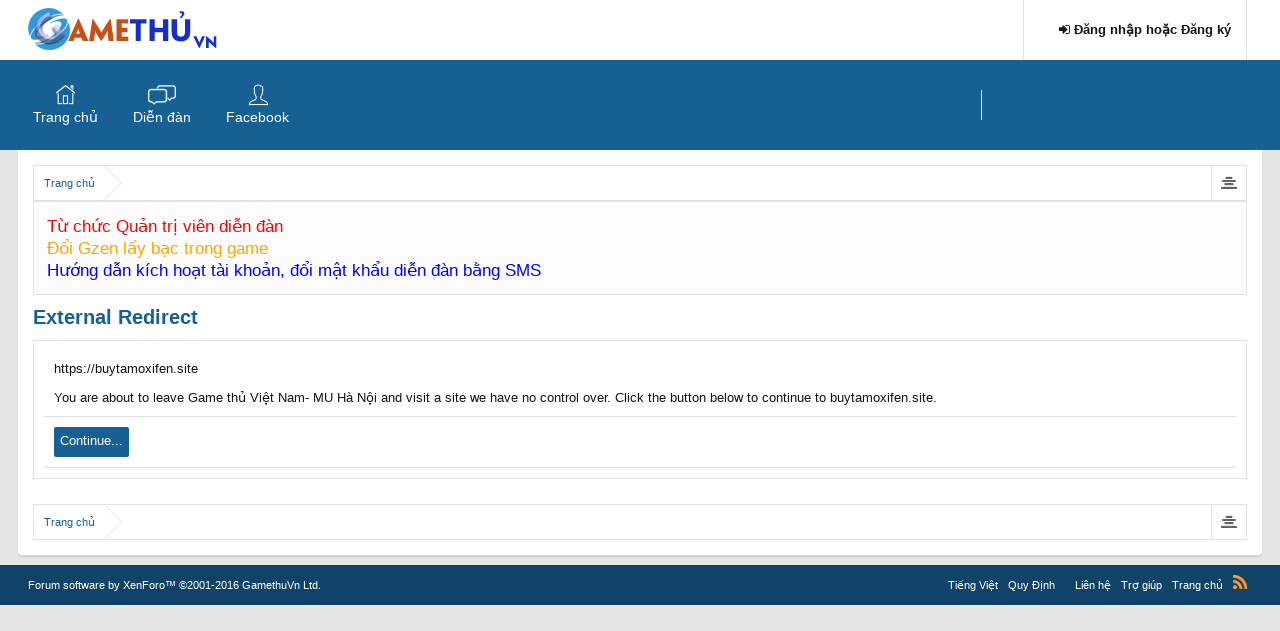

--- FILE ---
content_type: text/html; charset=UTF-8
request_url: http://diendan.gamethuvn.net/proxy.php?link=https%3A%2F%2Fbuytamoxifen.site
body_size: 8437
content:
<!DOCTYPE html>
<html id="XenForo" lang="vi-VN" dir="LTR" class="Public NoJs LoggedOut NoSidebar  Responsive" xmlns:fb="http://www.facebook.com/2008/fbml">
<head>

	<meta charset="utf-8" />
	<meta http-equiv="X-UA-Compatible" content="IE=Edge,chrome=1" />
	
		<meta name="viewport" content="width=device-width, initial-scale=1" />
	
	
		<base href="http://diendan.gamethuvn.net/" />
		<script>
			var _b = document.getElementsByTagName('base')[0], _bH = "http://diendan.gamethuvn.net/";
			if (_b && _b.href != _bH) _b.href = _bH;
		</script>
	

	<title>External Redirect | Game thủ Việt Nam- MU Hà Nội</title>
	
	<noscript><style>.JsOnly, .jsOnly { display: none !important; }</style></noscript>
	<link rel="stylesheet" href="css.php?css=xenforo,form,public&amp;style=3&amp;dir=LTR&amp;d=1694863687" />
	<link rel="stylesheet" href="css.php?css=facebook,google,login_bar,notices,panel_scroller&amp;style=3&amp;dir=LTR&amp;d=1694863687" />
	
	

	<script>
  (function(i,s,o,g,r,a,m){i['GoogleAnalyticsObject']=r;i[r]=i[r]||function(){
  (i[r].q=i[r].q||[]).push(arguments)},i[r].l=1*new Date();a=s.createElement(o),
  m=s.getElementsByTagName(o)[0];a.async=1;a.src=g;m.parentNode.insertBefore(a,m)
  })(window,document,'script','https://www.google-analytics.com/analytics.js','ga');

  ga('create', 'UA-72234623-1', 'auto');
  ga('send', 'pageview');

</script>
		<script src="js/jquery/jquery-1.11.0.min.js"></script>	
		
	<script src="js/xenforo/xenforo.js?_v=17aeca46"></script>
	<script src="js/brivium/stylium/jquery.cookie.js?_v=17aeca46"></script>
	<script src="js/brivium/stylium/stylium.js?_v=17aeca46"></script>
	<script src="js/mudim.js"></script>

	
	<link rel="apple-touch-icon" href="http://diendan.gamethuvn.net/styles/brivium/stylium/strontium/xenforo/logo.og.png" />
	<link rel="alternate" type="application/rss+xml" title="RSS feed for Game thủ Việt Nam- MU Hà Nội" href="forums/-/index.rss" />
	
	
<link href="//maxcdn.bootstrapcdn.com/font-awesome/4.2.0/css/font-awesome.min.css" rel="stylesheet">
<!--[if IE 7]>
	<link rel="stylesheet" href="js/brivium/stylium/1000000/css/fa.4.2.0.ie7.min.css">
<![endif]-->

<link rel="stylesheet" href="css.php?css=stylium,stylium_modified_css,stylium_extra_css&amp;style=3&amp;dir=LTR&amp;d=1694863687" />





<style type="text/css">
		
		body, #styliumSetting .styliumBodyBackgroundColor{
			background-color: rgb(230, 230, 230);
		}
		
		body, .messageText, select, input, button, textarea, button, .redactor_box, .event .content .snippet, .sectionFooter{
			font-family: Arial, arial,helvetica,clean,sans-serif;
		}
		
		body{
			background-image: url();
			-webkit-background-size: ;
			-moz-background-size: ;
			-o-background-size: ;
			background-size: ;
			background-position: 0px 0px;
			background-repeat: repeat;
		}
		
		.titleBar h1, .node .nodeLastPost .lastThreadTitle a, .profilePostListItem .poster a.username, .privateControls .item.control{
			color: rgb(23, 96, 147);
		}
		
		#styliumSetting .styliumPrimaryColor, .breadBoxTop, #header, .styliumSidebarToggle .styliumIcon:hover,.PageNav a.currentPage, .PageNav a:hover, footer, .discussionList .sectionHeaders, .sidebar .section .primaryContent h3, .sidebar .section .secondaryContent h3, .sidebar .profilePage .mast .section.infoBlock h3, .resourceListSidebar > .secondaryContent > h3, .container .xengallerySideBar .section h3, .heading, .xenForm .formHeader, a.callToAction span, #content .container .xengallerySideBar .section h3, .tabs li.active a, .tabs.noLinks li.active, .nodeList .categoryStrip, .node .subForumList li .nodeTitle a:hover, .attachment .boxModelFixer, .chooserColumns .icon, .xenOverlay .formOverlay .heading, .button.primary, .sidebar .visitorPanel .secondaryContent, .xenOverlay.memberCard .userInfo .boxUp, .breadcrumb .jumpMenuTrigger:hover, .profilePage .tabs.mainTabs li.active a,.profilePage .subHeading, .profilePage .mast .section.infoBlock h3,  #navigation.styliumStickyTop .styliumStickyWrapperInner, .styliumBoxedCover #navigation.styliumStickyTop .styliumStickyWrapper, .navigationSideBar .subHeading{
			background-color: rgb(23, 96, 147);
		}
		
		.styliumSidebarToggle .styliumIcon:hover, a.callToAction{
			border-color: rgb(23, 96, 147);
		}
		
		#styliumSetting .styliumSecondaryColor, .PageNav a{
			background-color: rgb(44, 44, 44);
		}
		
		.discussionListItem .lastPostInfo .username, .node .nodeLastPost .lastThreadMeta .username, .node .subForumList li .nodeTitle a, .messageUserBlock a.username, .LikeText .username, .pollBlock .question .questionText, .publicControls .item.control, .blockLinksList a:hover, .blockLinksList a:focus, .blockLinksList li.kbSelect a, .blockLinksList label:hover, .blockLinksList label:focus, .blockLinksList li.kbSelect label{
			color: rgb(23, 96, 147);
		}
		
		#styliumSetting .styliumTertiaryColor, .attachment .thumbnail , .pollResult .bar, .node .subForumList li .nodeTitle a:before{
			background-color: rgb(23, 96, 147);
		}
		
		.pollResult .barContainer{
			border-color: rgb(23, 96, 147);
		}
		
</style>


</head>

<body class=" styliumWide">



<div id="StyliumWrapper">


	

<div id="loginBar">
	<div class="pageWidth">
		<div class="pageContent">	
			
			<span class="helper"></span>

			
		</div>
	</div>
</div>


<div id="headerMover">
	<div id="headerProxy"></div>

<div id="content" class="">
	<div class="pageWidth">
		<div class="pageContent">
			<!-- main content area -->
			
			
			
			
						
						
						
						
						<div class="breadBoxTop ">
							
							

<nav>

	
	
	

	<fieldset class="breadcrumb">
		<a href="misc/quick-navigation-menu" class="OverlayTrigger jumpMenuTrigger" data-cacheOverlay="true" title="Mở điều hướng nhanh"><!--Jump to...--></a>
			
		<div class="boardTitle"><strong>Game thủ Việt Nam- MU Hà Nội</strong></div>
		
		<span class="crumbs">
			
				<span class="crust homeCrumb" itemscope="itemscope" itemtype="http://data-vocabulary.org/Breadcrumb">
					<a href="#" class="crumb" rel="up" itemprop="url"><span itemprop="title">Trang chủ</span></a>
					<span class="arrow"><span></span></span>
				</span>
			
			
			
			
			
		</span>
	</fieldset>
</nav>
						</div>
						
						
						
					
						<!--[if lt IE 8]>
							<p class="importantMessage">You are using an out of date browser. It  may not display this or other websites correctly.<br />You should upgrade or use an <a href="https://www.google.com/chrome/browser/" target="_blank">alternative browser</a>.</p>
						<![endif]-->

						
						





<div class="PanelScroller Notices" data-vertical="0" data-speed="400" data-interval="4000">
	<div class="scrollContainer">
		<div class="PanelContainer">
			<ol class="Panels">
				
					<li class="panel Notice DismissParent notice_8 " data-notice="8">
	
	<div class="baseHtml noticeContent"><a href=/threads/1086450/><font color=red>Từ chức Quản trị viên diễn đàn</font></a><br>
<a href=/threads/1072713/><font color=orange>Đổi Gzen lấy bạc trong game</font></a><br>
<a href=/threads/842789/><font color=blue>Hướng dẫn kích hoạt tài khoản, đổi mật khẩu diễn đàn bằng SMS</font></a><br></div>
	
	
</li>
				
			</ol>
		</div>
	</div>
	
	
</div>




						
						
						
						
												
							<!-- h1 title, description -->
							<div class="titleBar">
								
								<h1>External Redirect</h1>
								
								
							</div>
						
						
						
						
						
						<!-- main template -->
						

<div class="sectionMain">
	<div class="primaryContent">
		<p style="margin-bottom: 1em">https://buytamoxifen.site</p>
		
		<p>You are about to leave Game thủ Việt Nam- MU Hà Nội and visit a site we have no control over. Click the button below to continue to buytamoxifen.site.</p>
	</div>
	<div class="secondaryContent">
		<a href="https://buytamoxifen.site" class="button primary">Continue...</a>
	</div>
</div>
						
						
						
						
							<!-- login form, to be moved to the upper drop-down -->
							







<form action="login/login" method="post" class="xenForm eAuth" id="login" style="display:none">

	
		<ul id="eAuthUnit">
			
				
				
					
					<li><a href="register/facebook?reg=1" class="fbLogin" tabindex="110"><span>Login with Facebook</span></a></li>
				
				
				
				
				
					
					<li><span class="googleLogin GoogleLogin JsOnly" tabindex="110" data-client-id="209149952921-qf5o51v3ajf4kiqugtii64pbpkautpll.apps.googleusercontent.com" data-redirect-url="register/google?code=__CODE__&amp;csrf=RjVPJNvAqJvAFFzO"><span>Log in with Google</span></span></li>
				
				
			
		</ul>
	

	<div class="ctrlWrapper">
		<dl class="ctrlUnit">
			<dt><label for="LoginControl">Tên tài khoản hoặc địa chỉ Email:</label></dt>
			<dd><input type="text" name="login" id="LoginControl" class="textCtrl" tabindex="101" /></dd>
		</dl>
	
	
		<dl class="ctrlUnit">
			<dt>
				<label for="ctrl_password">Bạn đã có tài khoản rồi?</label>
			</dt>
			<dd>
				<ul>
					<li><label for="ctrl_not_registered"><input type="radio" name="register" value="1" id="ctrl_not_registered" tabindex="105" />
						Tích vào đây để đăng ký</label></li>
					<li><label for="ctrl_registered"><input type="radio" name="register" value="0" id="ctrl_registered" tabindex="105" checked="checked" class="Disabler" />
						Vâng, Mật khẩu của tôi là:</label></li>
					<li id="ctrl_registered_Disabler">
						<input type="password" name="password" class="textCtrl" id="ctrl_password" tabindex="102" />
						<div class="lostPassword"><a href="lost-password/" class="OverlayTrigger OverlayCloser" tabindex="106">Bạn đã quên mật khẩu?</a></div>
					</li>
				</ul>
			</dd>
		</dl>
	
		
		<dl class="ctrlUnit submitUnit">
			<dt></dt>
			<dd>
				<input type="submit" class="button primary" value="Đăng nhập" tabindex="104" data-loginPhrase="Đăng nhập" data-signupPhrase="Đăng ký" />
				<label for="ctrl_remember" class="rememberPassword"><input type="checkbox" name="remember" value="1" id="ctrl_remember" tabindex="103" /> Duy trì trạng thái đăng nhập</label>
			</dd>
		</dl>
	</div>

	<input type="hidden" name="cookie_check" value="1" />
	<input type="hidden" name="redirect" value="/proxy.php?link=https%3A%2F%2Fbuytamoxifen.site" />
	<input type="hidden" name="_xfToken" value="" />

</form>
						
						
					
			
						
			<div class="breadBoxBottom">

<nav>

	
	
	

	<fieldset class="breadcrumb">
		<a href="misc/quick-navigation-menu" class="OverlayTrigger jumpMenuTrigger" data-cacheOverlay="true" title="Mở điều hướng nhanh"><!--Jump to...--></a>
			
		<div class="boardTitle"><strong>Game thủ Việt Nam- MU Hà Nội</strong></div>
		
		<span class="crumbs">
			
				<span class="crust homeCrumb">
					<a href="#" class="crumb"><span>Trang chủ</span></a>
					<span class="arrow"><span></span></span>
				</span>
			
			
			
			
			
		</span>
	</fieldset>
</nav></div>
			
						
			
						
		</div>
	</div>
</div>

<header>
	


<div id="header" class="removeSubNav">
	<div id="logoBlock">
	<div class="pageWidth">
		<div class="pageContent">
			
			
			<div id="logo"><a href="http://diendan.gamethuvn.net/">
				<span></span>
				<img src="styles/brivium/stylium/strontium/xenforo/logo.png" alt="Game thủ Việt Nam- MU Hà Nội" />
			</a></div>
			
			
			
				<ul class="visitorTabs right">
	<li class="navTab login PopupClosed">
		<label for="LoginControl">
			<a href="login/" class="navLink ">
				<span class="fa fa-sign-in"></span> 
				<strong class="loginText">Đăng nhập hoặc Đăng ký</strong>
			</a>	
		</label>
		
	</li>
</ul>
			
			<span class="helper"></span>
		</div>
	</div>
</div>
	

<div id="navigation" class="  styliumStickyTop">
<div class="pageWidth">
	<div class="pageContent">
		<nav>

<div class="navTabs">
	<ul class="publicTabs">
	
		<!-- Hiedit home -->
		<!-- xen:if is="1">
			<li class="navTab home Popup PopupControl PopupClosed">
				<a href="http://diendan.gamethuvn.net/" class="navLink">Trang chủ</a>
				<a href="http://diendan.gamethuvn.net/" class="SplitCtrl" rel="Menu"></a>
				<div class="Menu JsOnly tabMenu forumsTabLinks">
					<ul class="secondaryContent blockLinksList">
					
						<li><a href="http://gamethuvn.net" target="_blank">GamethuVN.net</a></li>
						<li><a href="http://hn.gamethuvn.net" target="_blank">MU Hà Nội</a></li>
						<li><a href="http://bv.gamethuvn.net/" target="_blank">MU Hà Nội 2</a></li>
						<li><a href="http://vm.gamethuvn.net" target="_blank">MU Vương Mệnh</a></li>
					
					</ul>
				</div>
			</li>			
		</xen:if -->
		
		<!-- home goc ban dau <a href="#" target="_blank"-->
		
			<li class="navTab home PopupClosed"><a href="http://diendan.gamethuvn.net/" class="navLink">Trang chủ</a></li>
			
		
		
		<!-- extra tabs: home -->
		
		
		
		<!-- forums -->
		
			<li class="navTab forums Popup PopupControl PopupClosed">
			
				<a href="" class="navLink">Diễn đàn</a>
				<a href="" class="SplitCtrl" rel="Menu"></a>
				
				<div class="Menu JsOnly tabMenu forumsTabLinks">
					<div class="primaryContent menuHeader">
						<h3>Diễn đàn</h3>
						<div class="muted">Liên kết nhanh</div>
					</div>
					<ul class="secondaryContent blockLinksList">
					
						<li><a href="misc/quick-navigation-menu" class="OverlayTrigger jumpMenuTrigger" data-cacheOverlay="true">Danh sách diễn đàn</a></li>
						
							<li><a href="threads/957080">Quy Định</a></li>
						
						
						<li><a href="find-new/posts" rel="nofollow">Recent Posts</a></li>
						
					
					</ul>
				</div>
			</li>
			
			
		<!-- facebook -->
			<li class="navTab members"><a href="http://facebook.com/groups/gamemuhanoi" target="_blank" class="navLink">Facebook</a></li>
		
		<!-- extra tabs: middle -->
		
		
		
		<!-- members -->
						
		
		<!-- extra tabs: end -->
		

		<!-- responsive popup -->
		<li class="navTab navigationHiddenTabs Popup PopupControl PopupClosed" style="display:none">	
						
			<a rel="Menu" class="navLink NoPopupGadget"><span class="menuIcon">Menu</span></a>
			
			<div class="Menu JsOnly blockLinksList primaryContent" id="NavigationHiddenMenu"></div>
		</li>
			
		
			
		
		
		<!-- no selection -->
		
			<li class="navTab selected"><div class="tabLinks"></div></li>
		
		
	</ul>
	
	<div class="visitorTabs search">
		<div class="navTab">
			
		</div>
	</div>
	
</div>

<span class="helper"></span>
			
		</nav>	
	</div>
</div>
</div>
	
</div>

	
	
</header>

</div>

<footer>
	



	

<div id="styliumAdvancedFooter" class="styliumAdvancedFooterContainer">
	<div class="pageWidth">
		<div class="pageContent">
			<ul class="styliumAdvancedFooterContent styliumFooterCol0">
				
				
				
				
				
				
				
			</ul>			
		</div>
	</div>
</div>



	<a href="javascript:;" class="styliumToTop"><i class="fa fa-angle-double-up"></i></a>


<div class="footerLegal">
	<div class="pageWidth">
		<div class="pageContent">
		
			<div id="copyright"><a href="http://gamethuvn.net" class="concealed">Forum software by XenForo&trade; <span>&copy;2001-2016 GamethuVn Ltd.</span></a> </div>
			
		
			<ul id="legal">
				
					
					
					<li>
						<a href="misc/language?redirect=%2Fproxy.php%3Flink%3Dhttps%253A%252F%252Fbuytamoxifen.site" class="OverlayTrigger Tooltip" title="Chọn Ngôn ngữ" rel="nofollow">Tiếng Việt</a>
					</li>
					
				
				
					<li><a href="threads/957080">Quy Định</a></li>
					
				
				<li>
					<ul class="footerLinks">
					
						
							<li><a href="conversations/add?to=Thiên+Thanh+Hi" >Liên hệ</a></li>
						
						<li><a href="help/">Trợ giúp</a></li>
						<li><a href="#" class="homeLink">Trang chủ</a></li>
						
						<li><a href="forums/-/index.rss" rel="alternate" class="globalFeed" target="_blank"
							title="RSS feed for Game thủ Việt Nam- MU Hà Nội">RSS</a></li>
					
					</ul>
				</li>
			</ul>
		
			
			
			<span class="helper"></span>
		</div>
	</div>	
</div>



</footer>

<script>


jQuery.extend(true, XenForo,
{
	visitor: { user_id: 0 },
	serverTimeInfo:
	{
		now: 1768997994,
		today: 1768928400,
		todayDow: 3
	},
	_lightBoxUniversal: "1",
	_enableOverlays: "1",
	_animationSpeedMultiplier: "1",
	_overlayConfig:
	{
		top: "10%",
		speed: 200,
		closeSpeed: 100,
		mask:
		{
			color: "rgb(0, 0, 0)",
			opacity: "0.6",
			loadSpeed: 200,
			closeSpeed: 100
		}
	},
	_ignoredUsers: [],
	_loadedScripts: {"login_bar":true,"notices":true,"panel_scroller":true,"facebook":true,"google":true},
	_cookieConfig: { path: "/", domain: "", prefix: "xf_"},
	_csrfToken: "",
	_csrfRefreshUrl: "login/csrf-token-refresh",
	_jsVersion: "17aeca46",
	_noSocialLogin: false
});
jQuery.extend(XenForo.phrases,
{
	cancel: "Hủy bỏ",

	a_moment_ago:    "Vài giây trước",
	one_minute_ago:  "1 phút trước",
	x_minutes_ago:   "%minutes% phút trước",
	today_at_x:      "Hôm nay lúc %time%",
	yesterday_at_x:  "Hôm qua, lúc %time%",
	day_x_at_time_y: "%day% lúc %time%",

	day0: "Chủ nhật",
	day1: "Thứ hai",
	day2: "Thứ ba",
	day3: "Thứ tư",
	day4: "Thứ năm",
	day5: "Thứ sáu",
	day6: "Thứ bảy",

	_months: "Tháng một,Tháng hai,Tháng ba,Tháng tư,Tháng năm,Tháng sáu,Tháng bảy,Tháng tám,Tháng chín,Tháng mười,Tháng mười một,Tháng mười hai",
	_daysShort: "CN,T2,T3,T4,T5,T6,T7",

	following_error_occurred: "Có lỗi sau sảy ra với yêu cầu của bạn",
	server_did_not_respond_in_time_try_again: "The server did not respond in time. Please try again.",
	logging_in: "Đang đăng nhập",
	click_image_show_full_size_version: "Xem ảnh lớn.",
	show_hidden_content_by_x: "Show hidden content by {names}"
});

// Facebook Javascript SDK
XenForo.Facebook.appId = "1445847972329815";
XenForo.Facebook.forceInit = false;
jQuery.extend(true, Stylium,
{
	_settingEnable: "1",
	_imagePath: "js/brivium/stylium/1000000/img",
	_boardUrl: "http://diendan.gamethuvn.net",
	_settingEnable: "1",
	_mainContainerMargin: '260px',
	_maxResponsiveWideWidth: "800px",
	_maxResponsiveMediumWidth: "610px",
	_maxResponsiveNarrowWidth: "480px",
	_collapsibleCategory: "1",
	_categoryCollapseSpeed: "800",
	_footerGoToTop: "1",
	_footerGoToTopVisibilty: "200",
	_footerGoToTopSpeed: "1000",
	_collapsibleSidebar: "1",
	_collapsibleSidebarBlock: "1",
	
	_homeTabIcon: "0",
	_navDropdownArrows: "0",
	_subNavigation: "0",
	_stickyHeader: "",
	_stickyModerator: "1",
	
	_sidebarBlockCollapseTriggerClass: "fa-angle-up",
	_sidebarBlockExpandTriggerClass: "fa-angle-down",
	_categoryCollapseTriggerClass: "fa-angle-up",
	_categoryExpandTriggerClass: "fa-angle-down",
	
	settingSelectors: {
		font				: "body, .messageText, select, input, button, textarea, button, .redactor_box, .event .content .snippet, .sectionFooter",
		bodyBgColor			: "body, #styliumSetting .styliumBodyBackgroundColor, ",
		bodyBgImage			: 'body',
		bodyBgSize			: 'body',
		bodyBgPosition		: 'body',
		bodyBgRepeat		: 'body',
		
		primaryColor			: ".titleBar h1, .node .nodeLastPost .lastThreadTitle a, .profilePostListItem .poster a.username, .privateControls .item.control",
		primaryColorBg			: "#styliumSetting .styliumPrimaryColor, .breadBoxTop, #header, .styliumSidebarToggle .styliumIcon:hover,.PageNav a.currentPage, .PageNav a:hover, footer, .discussionList .sectionHeaders, .sidebar .section .primaryContent h3, .sidebar .section .secondaryContent h3, .sidebar .profilePage .mast .section.infoBlock h3, .resourceListSidebar > .secondaryContent > h3, .container .xengallerySideBar .section h3, .heading, .xenForm .formHeader, a.callToAction span, #content .container .xengallerySideBar .section h3, .tabs li.active a, .tabs.noLinks li.active, .nodeList .categoryStrip, .node .subForumList li .nodeTitle a:hover, .attachment .boxModelFixer, .chooserColumns .icon, .xenOverlay .formOverlay .heading, .button.primary, .sidebar .visitorPanel .secondaryContent, .xenOverlay.memberCard .userInfo .boxUp, .breadcrumb .jumpMenuTrigger:hover, .profilePage .tabs.mainTabs li.active a,.profilePage .subHeading, .profilePage .mast .section.infoBlock h3,  #navigation.styliumStickyTop .styliumStickyWrapperInner, .styliumBoxedCover #navigation.styliumStickyTop .styliumStickyWrapper, .navigationSideBar .subHeading",
		primaryColorBorder		: ".styliumSidebarToggle .styliumIcon:hover, a.callToAction",
		primaryColorBorderTop	: "",
		
		secondaryColor			: "",
		secondaryColorBg		: "#styliumSetting .styliumSecondaryColor, .PageNav a",
		secondaryColorBorder	: "",
		secondaryColorBorderTop	: "",
		
		tertiaryColor			: ".discussionListItem .lastPostInfo .username, .node .nodeLastPost .lastThreadMeta .username, .node .subForumList li .nodeTitle a, .messageUserBlock a.username, .LikeText .username, .pollBlock .question .questionText, .publicControls .item.control, .blockLinksList a:hover, .blockLinksList a:focus, .blockLinksList li.kbSelect a, .blockLinksList label:hover, .blockLinksList label:focus, .blockLinksList li.kbSelect label",
		tertiaryColorBg			: "#styliumSetting .styliumTertiaryColor, .attachment .thumbnail , .pollResult .bar, .node .subForumList li .nodeTitle a:before",
		tertiaryColorBorder		: ".pollResult .barContainer",
		tertiaryColorBorderTop	: ""
	},
	settingDefaultValues: {
		
			
				layout		: "styliumWide",
			
				primaryColor		: "rgb(23, 96, 147)",
			
				secondaryColor		: "rgb(44, 44, 44)",
			
				tertiaryColor		: "rgb(23, 96, 147)",
			
				bodyBgFullPage		: "",
			
				bodyBgColor		: "rgb(230, 230, 230)",
			
				bodyBgSize		: "",
			
				bodyBgImage		: "",
			
				bodyBgRepeat		: "repeat",
			
				bodyBgPosition		: "0px 0px",
			
				font		: "Arial",
			
				fontVariants		: "400,400italic,600italic,600,300,300italic",
			
		
	}
});

Stylium.settingCustomValues = {
	
};


jQuery.extend(XenForo.phrases,
{
	BRSF_collapse: "Collapse"
});


function topCtrl(){
	$topCtrl = $('.breadBoxTop .topCtrl');
	$breadCrumbNav = $('.breadBoxTop.withTopCtrl nav');
	
	if($(window).width() <= 610)
	{
		$($breadCrumbNav).after($topCtrl);
		$($breadCrumbNav).css({
			"display": "block",
			"margin-bottom": "10px"
		});
		$('.breadBoxTop.withTopCtrl').css("display","block");
	}
	else
	{
		$($topCtrl).after($breadCrumbNav);
	}
}

$( document ).ready(function() {
	topCtrl();
});

$( window ).resize(function(){
	topCtrl();
});

</script>

<script>
	if($('#headerMover #header.removeSubNav').length)
	{
		$('body').addClass('hideSubNav');
	}
</script>


	<script>
		jQuery(document).ready(function($) 
		{
			$heightLogoBlock = $('#header #logoBlock').height();
			if ($(document).scrollTop() > $heightLogoBlock)
			{
				if (!$("#headerMover #headerProxy").hasClass("activeSticky"))
				{
					$("#headerMover #headerProxy").addClass("activeSticky");
				}
			}
			$(window).scroll(function()
			{
				var fromTop = $(this).scrollTop();
				
				if ($(document).scrollTop() > $heightLogoBlock)
				{
					if (!$("#headerMover #headerProxy").hasClass("activeSticky"))
					{
						$("#headerMover #headerProxy").addClass("activeSticky");
					}
					$('#navigation.activeSticky').height(40);
				}
				else
				{
					if ($("#headerMover #headerProxy").hasClass("activeSticky"))
					{
						$("#headerMover #headerProxy").removeClass("activeSticky");
					}
				}
			});
		});
	</script>

<script type="text/javascript">
Mudim.BeforeInit = function() {
    Mudim.LANG=[
        'Tắt',
        'VNI',
        'Telex',
        'VIQR',
        'Đủ kiểu',
        'Tự động',
        'Sửa lỗi chính tả',
        'Dùng kiểu bỏ dấu mới',
        'Toggle',
        'Toggle Panel',
    ];
    Mudim.IGNORE_ID = ['email','url'];
    Mudim.COOKIE_KEY_NAME = 'xf_vim|mudim-settings';
    Mudim.method = parseInt('2');
    CHIM.Speller.enabled = parseInt('1') ? true : false;
    Mudim.newAccentRule = parseInt('1') ? true : false;
};

Mudim.AfterInit = function() {
    Mudim.HidePanel();
    Mudim.SetPreference();
};
</script>




</div>

</body>
</html>